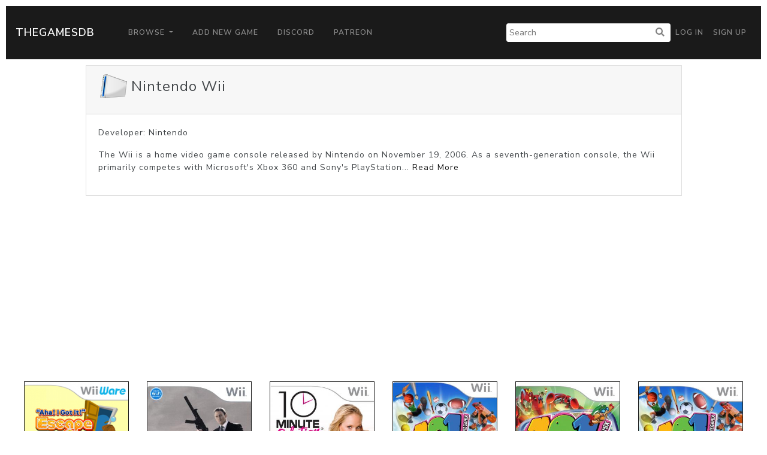

--- FILE ---
content_type: text/html; charset=UTF-8
request_url: https://thegamesdb.net/list_games.php?platform_id=9
body_size: 2689
content:
<!doctype html>
<html lang="en">

<head>
	<title>TGDB - Browser - Game By Platform</title>
	<meta charset="utf-8">
	<!-- allow site to adapt to mobile
		 TODO: add check for mobile desktop toggle -->
	<meta name="viewport" content="width=device-width, initial-scale=1, shrink-to-fit=no">

	<!-- Bootstrap CSS -->
	<link rel="stylesheet" href="/css/lux-bootstrap.min.css" crossorigin="anonymous"><style>body { color: #424649; } </style>	<script type="text/javascript" src="/js/jquery-3.2.1.min.js"></script>
	<script type="text/javascript" src="/js/popper.min.1.13.0.js"></script>
	<script type="text/javascript" src="/js/bootstrap.min.4.0.0.js"></script>
	<script type="text/javascript" src="/js/fontawesome.5.0.10.js"></script>
	<script type="text/javascript" src="/js/brands.5.0.10.js"></script>
	<link rel="stylesheet" href="/css/fontawesome.5.0.10.css" crossorigin="anonymous">
	<link rel="stylesheet" href="/css/fa-brands.5.0.10.css" crossorigin="anonymous">
	<link rel="stylesheet" href="/css/main.css" crossorigin="anonymous">
			<script async src="https://pagead2.googlesyndication.com/pagead/js/adsbygoogle.js?client=ca-pub-5337615406686584"
     crossorigin="anonymous"></script>
	 </head>
<body>
		<nav class="navbar navbar-expand-lg navbar-dark bg-primary" style="margin: 10px;">
		<a class="navbar-brand" href="/">TheGamesDB</a>
		<button class="navbar-toggler" type="button" data-toggle="collapse" data-target="#navbarColor01" aria-controls="navbarColor01" aria-expanded="false" aria-label="Toggle navigation">
			<span class="navbar-toggler-icon"></span>
		</button>

		<div class="collapse navbar-collapse" id="navbarColor01">
			<ul class="navbar-nav mr-auto">
				<li class="nav-item dropdown">
					<a class="nav-link dropdown-toggle" href="#" id="navbarDropdown" role="button" data-toggle="dropdown" aria-haspopup="true" aria-expanded="false">
					Browse
					</a>
					<div class="dropdown-menu" aria-labelledby="navbarDropdown">
						<a class="dropdown-item" href="/browse.php">Games</a>
						<a class="dropdown-item" href="/list_platforms.php">Platforms</a>
						<a class="dropdown-item" href="/list_devs.php">Developers</a>
						<a class="dropdown-item" href="/list_pubs.php">Publishers</a>
						<a class="dropdown-item" href="/stats.php">Stats</a>
					</div>
				</li>
				<li class="nav-item">
					<a class="nav-link" href="/add_game.php">Add New Game</a>
				</li>
				<li class="nav-item">
					<a class="nav-link" href="https://discord.gg/2gxeAURxmA">Discord</a>
				</li>
				<li class="nav-item">
					<a class="nav-link" href="https://www.patreon.com/thegamesdb" target="_blank">Patreon</a>
				</li>
			</ul>
			<form id="search-form" action="/search.php" method="get" class="form-inline my-2 my-lg-0">
				<input name="name" type="text" placeholder="Search">
				<button type="submit"><i class="fa fa-search" title="Search"></i></button>
			</form>
			<ul class="navbar-nav my-2 my-lg-0">
								<li class="nav-item mr-0">
					<a class="nav-link" href="/login.php">Log in</a>
				</li>
				<li class="nav-item mr-0">
					<a class="nav-link" href="/register.php">Sign Up</a>
				</li>
							</ul>
		</div>
	</nav>
	
	<div class="container-fluid">
			<div class="row justify-content-center" style="margin:10px;">
			<div class="col-12 col-md-10">
				<div class="card">
					<div class="card-header">
						<fieldset>
							<legend><img src="https://cdn.thegamesdb.net/images//consoles/png48/nintendo-wii-1336524734.png"> Nintendo Wii</legend>
						</fieldset>
					</div>
					<div class="card-body">
						<p>Developer: Nintendo</p>
						<p>The Wii is a home video game console released by Nintendo on November 19, 2006. As a seventh-generation console, the Wii primarily competes with Microsoft&#039;s Xbox 360 and Sony&#039;s PlayStation... <a href="./platform.php?id=9">Read More</a></p>
					</div>
				</div>
			</div>
		</div>
	
		<div class="row row-eq-height justify-content-center" style="margin:10px;">
					<div class="col-6 col-md-2">
				<div style="padding-bottom:12px; height: 100%">
					<a href="./game.php?id=43832">
						<div class="card border-primary" style="height: 100%">
							<img class="card-img-top" alt="PosterIMG" src="https://cdn.thegamesdb.net/images/thumb/boxart/front/43832-1.png">
							<div class="card-body card-noboday" style="text-align:center;">
							</div>
							<div class="card-footer bg-secondary" style="text-align:center;">
								<p>&quot;Aha! I Got It!&quot; Escape Game</p>
																								<p>
									NTSC-U																	</p>
																<p>2009-11-02</p>
								<p class="text-muted">Nintendo Wii</p>
							</div>
						</div>
					</a>
				</div>
			</div>
					<div class="col-6 col-md-2">
				<div style="padding-bottom:12px; height: 100%">
					<a href="./game.php?id=4980">
						<div class="card border-primary" style="height: 100%">
							<img class="card-img-top" alt="PosterIMG" src="https://cdn.thegamesdb.net/images/thumb/boxart/front/4980-1.jpg">
							<div class="card-body card-noboday" style="text-align:center;">
							</div>
							<div class="card-footer bg-secondary" style="text-align:center;">
								<p>007: Quantum of Solace</p>
																								<p>2008-11-04</p>
								<p class="text-muted">Nintendo Wii</p>
							</div>
						</div>
					</a>
				</div>
			</div>
					<div class="col-6 col-md-2">
				<div style="padding-bottom:12px; height: 100%">
					<a href="./game.php?id=8993">
						<div class="card border-primary" style="height: 100%">
							<img class="card-img-top" alt="PosterIMG" src="https://cdn.thegamesdb.net/images/thumb/boxart/front/8993-1.jpg">
							<div class="card-body card-noboday" style="text-align:center;">
							</div>
							<div class="card-footer bg-secondary" style="text-align:center;">
								<p>10 Minute Solution</p>
																								<p>
									NTSC-U																		<br />(United States of America)
																	</p>
																<p>2010-06-28</p>
								<p class="text-muted">Nintendo Wii</p>
							</div>
						</div>
					</a>
				</div>
			</div>
					<div class="col-6 col-md-2">
				<div style="padding-bottom:12px; height: 100%">
					<a href="./game.php?id=9120">
						<div class="card border-primary" style="height: 100%">
							<img class="card-img-top" alt="PosterIMG" src="https://cdn.thegamesdb.net/images/thumb/boxart/front/9120-1.jpg">
							<div class="card-body card-noboday" style="text-align:center;">
							</div>
							<div class="card-footer bg-secondary" style="text-align:center;">
								<p>101-in-1 Party Megamix</p>
																								<p>
									PAL																	</p>
																<p>2011-01-11</p>
								<p class="text-muted">Nintendo Wii</p>
							</div>
						</div>
					</a>
				</div>
			</div>
					<div class="col-6 col-md-2">
				<div style="padding-bottom:12px; height: 100%">
					<a href="./game.php?id=43823">
						<div class="card border-primary" style="height: 100%">
							<img class="card-img-top" alt="PosterIMG" src="https://cdn.thegamesdb.net/images/thumb/boxart/front/43823-1.jpg">
							<div class="card-body card-noboday" style="text-align:center;">
							</div>
							<div class="card-footer bg-secondary" style="text-align:center;">
								<p>101-in-1 Party Megamix</p>
																								<p>
									NTSC																		<br />(United States of America)
																	</p>
																<p>2011-10-13</p>
								<p class="text-muted">Nintendo Wii</p>
							</div>
						</div>
					</a>
				</div>
			</div>
					<div class="col-6 col-md-2">
				<div style="padding-bottom:12px; height: 100%">
					<a href="./game.php?id=9121">
						<div class="card border-primary" style="height: 100%">
							<img class="card-img-top" alt="PosterIMG" src="https://cdn.thegamesdb.net/images/thumb/boxart/front/9121-1.jpg">
							<div class="card-body card-noboday" style="text-align:center;">
							</div>
							<div class="card-footer bg-secondary" style="text-align:center;">
								<p>101-in-1 Sports Party Megamix</p>
																								<p>2011-01-13</p>
								<p class="text-muted">Nintendo Wii</p>
							</div>
						</div>
					</a>
				</div>
			</div>
					<div class="col-6 col-md-2">
				<div style="padding-bottom:12px; height: 100%">
					<a href="./game.php?id=74455">
						<div class="card border-primary" style="height: 100%">
							<img class="card-img-top" alt="PosterIMG" src="https://cdn.thegamesdb.net/images/thumb/boxart/front/74455-1.jpg">
							<div class="card-body card-noboday" style="text-align:center;">
							</div>
							<div class="card-footer bg-secondary" style="text-align:center;">
								<p>1080° Snowboarding</p>
																								<p>
									Other																	</p>
																<p>2008-01-18</p>
								<p class="text-muted">Nintendo Wii</p>
							</div>
						</div>
					</a>
				</div>
			</div>
					<div class="col-6 col-md-2">
				<div style="padding-bottom:12px; height: 100%">
					<a href="./game.php?id=84554">
						<div class="card border-primary" style="height: 100%">
							<img class="card-img-top" alt="PosterIMG" src="https://cdn.thegamesdb.net/images/thumb/boxart/front/84554-1.jpg">
							<div class="card-body card-noboday" style="text-align:center;">
							</div>
							<div class="card-footer bg-secondary" style="text-align:center;">
								<p>2 Fast 4 Gnomz</p>
																								<p>2012-02-23</p>
								<p class="text-muted">Nintendo Wii</p>
							</div>
						</div>
					</a>
				</div>
			</div>
					<div class="col-6 col-md-2">
				<div style="padding-bottom:12px; height: 100%">
					<a href="./game.php?id=72142">
						<div class="card border-primary" style="height: 100%">
							<img class="card-img-top" alt="PosterIMG" src="https://cdn.thegamesdb.net/images/thumb/boxart/front/72142-1.jpg">
							<div class="card-body card-noboday" style="text-align:center;">
							</div>
							<div class="card-footer bg-secondary" style="text-align:center;">
								<p>2 for 1 Power Pack WWII Aces &amp; Indianapolis 500 Legends</p>
																								<p>
									NTSC																	</p>
																<p>2010-01-06</p>
								<p class="text-muted">Nintendo Wii</p>
							</div>
						</div>
					</a>
				</div>
			</div>
					<div class="col-6 col-md-2">
				<div style="padding-bottom:12px; height: 100%">
					<a href="./game.php?id=72143">
						<div class="card border-primary" style="height: 100%">
							<img class="card-img-top" alt="PosterIMG" src="https://cdn.thegamesdb.net/images/thumb/boxart/front/72143-1.jpg">
							<div class="card-body card-noboday" style="text-align:center;">
							</div>
							<div class="card-footer bg-secondary" style="text-align:center;">
								<p>2 For 1 Power Pack: Kawasaki Jet Ski / Summer Sports</p>
																								<p>
									NTSC-U																		<br />(United States of America)
																	</p>
																<p>2010-01-06</p>
								<p class="text-muted">Nintendo Wii</p>
							</div>
						</div>
					</a>
				</div>
			</div>
					<div class="col-6 col-md-2">
				<div style="padding-bottom:12px; height: 100%">
					<a href="./game.php?id=67674">
						<div class="card border-primary" style="height: 100%">
							<img class="card-img-top" alt="PosterIMG" src="https://cdn.thegamesdb.net/images/thumb/boxart/front/67674-1.jpg">
							<div class="card-body card-noboday" style="text-align:center;">
							</div>
							<div class="card-footer bg-secondary" style="text-align:center;">
								<p>2-for-1 Power Pack: Winter Blast/Summer Sports 2</p>
																								<p>2010-07-09</p>
								<p class="text-muted">Nintendo Wii</p>
							</div>
						</div>
					</a>
				</div>
			</div>
					<div class="col-6 col-md-2">
				<div style="padding-bottom:12px; height: 100%">
					<a href="./game.php?id=5607">
						<div class="card border-primary" style="height: 100%">
							<img class="card-img-top" alt="PosterIMG" src="https://cdn.thegamesdb.net/images/thumb/boxart/front/5607-1.jpg">
							<div class="card-body card-noboday" style="text-align:center;">
							</div>
							<div class="card-footer bg-secondary" style="text-align:center;">
								<p>2010 FIFA World Cup South Africa</p>
																								<p>
									NTSC-U																		<br />(United States of America)
																	</p>
																<p>2010-04-27</p>
								<p class="text-muted">Nintendo Wii</p>
							</div>
						</div>
					</a>
				</div>
			</div>
					<div class="col-6 col-md-2">
				<div style="padding-bottom:12px; height: 100%">
					<a href="./game.php?id=88144">
						<div class="card border-primary" style="height: 100%">
							<img class="card-img-top" alt="PosterIMG" src="https://cdn.thegamesdb.net/images/thumb/boxart/front/88144-1.jpg">
							<div class="card-body card-noboday" style="text-align:center;">
							</div>
							<div class="card-footer bg-secondary" style="text-align:center;">
								<p>240p TestSuite Wii</p>
																								<p>
									Other																	</p>
																<p>2011-01-01</p>
								<p class="text-muted">Nintendo Wii</p>
							</div>
						</div>
					</a>
				</div>
			</div>
					<div class="col-6 col-md-2">
				<div style="padding-bottom:12px; height: 100%">
					<a href="./game.php?id=106589">
						<div class="card border-primary" style="height: 100%">
							<img class="card-img-top" alt="PosterIMG" src="https://cdn.thegamesdb.net/images/thumb/boxart/front/106589-1.jpg">
							<div class="card-body card-noboday" style="text-align:center;">
							</div>
							<div class="card-footer bg-secondary" style="text-align:center;">
								<p>3 Game Blaster Bundle: 3D Wild West Shoot Out / Arcade Shooting Gallery / Chicken Blaster</p>
																								<p>
									NTSC																	</p>
																<p>2010-12-17</p>
								<p class="text-muted">Nintendo Wii</p>
							</div>
						</div>
					</a>
				</div>
			</div>
					<div class="col-6 col-md-2">
				<div style="padding-bottom:12px; height: 100%">
					<a href="./game.php?id=43824">
						<div class="card border-primary" style="height: 100%">
							<img class="card-img-top" alt="PosterIMG" src="https://cdn.thegamesdb.net/images/thumb/boxart/front/43824-1.png">
							<div class="card-body card-noboday" style="text-align:center;">
							</div>
							<div class="card-footer bg-secondary" style="text-align:center;">
								<p>3-2-1, Rattle Battle!</p>
																								<p>2009-08-31</p>
								<p class="text-muted">Nintendo Wii</p>
							</div>
						</div>
					</a>
				</div>
			</div>
					<div class="col-6 col-md-2">
				<div style="padding-bottom:12px; height: 100%">
					<a href="./game.php?id=43825">
						<div class="card border-primary" style="height: 100%">
							<img class="card-img-top" alt="PosterIMG" src="https://cdn.thegamesdb.net/images/thumb/boxart/front/43825-1.png">
							<div class="card-body card-noboday" style="text-align:center;">
							</div>
							<div class="card-footer bg-secondary" style="text-align:center;">
								<p>3D Pixel Racing</p>
																								<p>2011-07-14</p>
								<p class="text-muted">Nintendo Wii</p>
							</div>
						</div>
					</a>
				</div>
			</div>
					<div class="col-6 col-md-2">
				<div style="padding-bottom:12px; height: 100%">
					<a href="./game.php?id=18261">
						<div class="card border-primary" style="height: 100%">
							<img class="card-img-top" alt="PosterIMG" src="https://cdn.thegamesdb.net/images/thumb/boxart/front/18261-1.png">
							<div class="card-body card-noboday" style="text-align:center;">
							</div>
							<div class="card-footer bg-secondary" style="text-align:center;">
								<p>428: Fuusa Sareta Shibuya de</p>
																								<p>2008-12-04</p>
								<p class="text-muted">Nintendo Wii</p>
							</div>
						</div>
					</a>
				</div>
			</div>
					<div class="col-6 col-md-2">
				<div style="padding-bottom:12px; height: 100%">
					<a href="./game.php?id=43826">
						<div class="card border-primary" style="height: 100%">
							<img class="card-img-top" alt="PosterIMG" src="https://cdn.thegamesdb.net/images/thumb/boxart/front/43826-1.png">
							<div class="card-body card-noboday" style="text-align:center;">
							</div>
							<div class="card-footer bg-secondary" style="text-align:center;">
								<p>5 Arcade Gems</p>
																								<p>
									Other																	</p>
																<p>2010-04-26</p>
								<p class="text-muted">Nintendo Wii</p>
							</div>
						</div>
					</a>
				</div>
			</div>
				</div>
					<nav aria-label="Page navigation example">
				<ul class="pagination justify-content-center">
					<li class="page-item disabled">
					<a class="page-link" href="#" tabindex="-1">&lt;&lt; Previous</a>
					</li>
					<li class="page-item ">
						<a class="page-link" href="?platform_id=9&page=2">Next &gt;&gt;</a>
					</li>
				</ul>
			</nav>
				</div>

		<footer class="container-fluid bg-dark" style="margin-top:10px; padding: 20px;">
			<div class="container">
				<div class="row">
					<div class="col-lg-3">
						<h2 class="logo"><a href="/"> TheGamesDB </a></h2>
					</div>
					<div class="col-sm-4 col-lg-2">
						<h5>Get started</h5>
						<ul>
							<li><a href="/">Home</a></li>
							<li><a href="/browse.php">Games</a></li>
							<li><a href="/list_platforms.php">Platforms</a></li>
							<li><a href="/list_devs.php">Developers</a></li>
							<li><a href="/list_pubs.php">Publishers</a></li>
							<li><a href="/stats.php">Stats</a></li>
						</ul>
					</div>
					<div class="col-sm-4 col-lg-3">
						<h5>Developers</h5>
						<ul>
							<li><a href="https://api.thegamesdb.net/">API Documentation</a></li>
							<li><a href="https://api.thegamesdb.net/key.php">API Access Request</a></li>
							<li><a href="https://github.com/TheGamesDB2/Website">Github Repo</a></li>
						</ul>
					</div>
										<div class="col-sm-4 col-lg-3">
						<div class="social-networks">
							<a href="https://twitter.com/thegamesdb" class="twitter"><i class="fab fa-twitter"></i></a>
							<a href="https://www.facebook.com/thegamesdb/" class="facebook"><i class="fab fa-facebook"></i></a>
						</div>
						<a href="https://discord.gg/2gxeAURxmA" role="button" class="btn btn-info">Contact us</a>
					</div>
				</div>

				<div class="footer-copyright">
					<p>© 2026 TheGamesDB </p>
				</div>
				<p>execution time: 0.0059239864349365</p>
			</div>
		</footer>
	</body>
</html>
	

--- FILE ---
content_type: text/html; charset=utf-8
request_url: https://www.google.com/recaptcha/api2/aframe
body_size: 270
content:
<!DOCTYPE HTML><html><head><meta http-equiv="content-type" content="text/html; charset=UTF-8"></head><body><script nonce="C3TPGjBNgTrqzzaANBB1jQ">/** Anti-fraud and anti-abuse applications only. See google.com/recaptcha */ try{var clients={'sodar':'https://pagead2.googlesyndication.com/pagead/sodar?'};window.addEventListener("message",function(a){try{if(a.source===window.parent){var b=JSON.parse(a.data);var c=clients[b['id']];if(c){var d=document.createElement('img');d.src=c+b['params']+'&rc='+(localStorage.getItem("rc::a")?sessionStorage.getItem("rc::b"):"");window.document.body.appendChild(d);sessionStorage.setItem("rc::e",parseInt(sessionStorage.getItem("rc::e")||0)+1);localStorage.setItem("rc::h",'1769249102561');}}}catch(b){}});window.parent.postMessage("_grecaptcha_ready", "*");}catch(b){}</script></body></html>